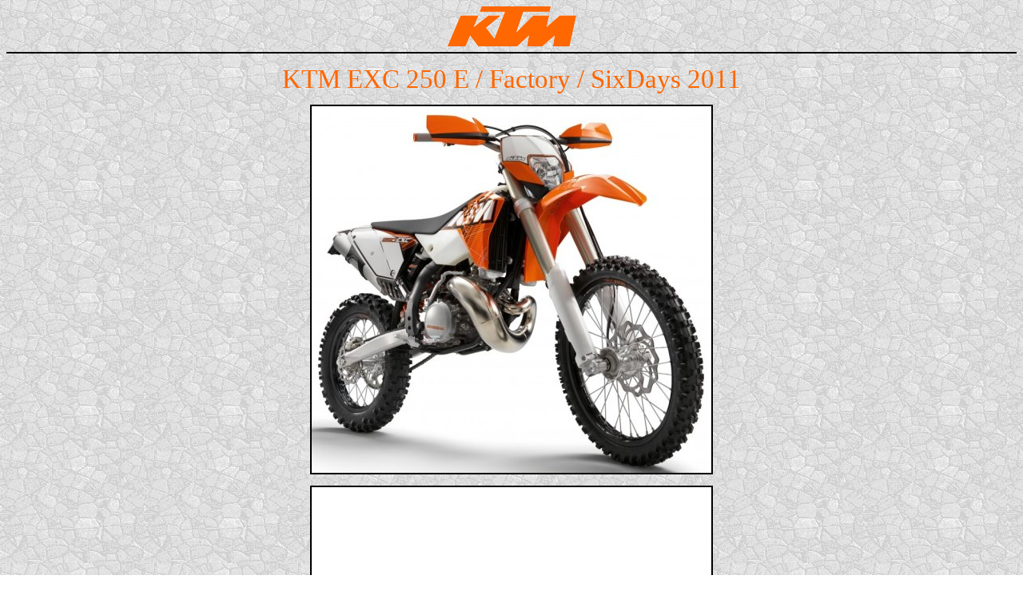

--- FILE ---
content_type: text/html
request_url: http://zweirad-grisse.de/pages-neumotorraeder-ktm/ktm-exc_250_e+factory+sixdays_2011.html
body_size: 3752
content:
<html>
<body background="../images/hintergrund_01.jpg">
<link rel="stylesheet" type="text/css" href="../www_zweirad-grisse_de.css">

<head>
<title>Zweirad GRISSE Homepage - Produktbeschreibung KTM EXC 250 E / Factory / SixDays 2011</title>
</head>

<center>
<img alt="KTM Logo" src="../images-lieferanten/ktm-logo_250x50px.gif">

<hr color="#000000">
<p></p>

<font style="font-family: Arial Black; font-size: 25pt" color="#ff6600">KTM EXC 250 E / Factory / SixDays 2011</font>
<p></p>

<img alt="KTM EXC 250 E 2011, Orange" src="../images-neumotorraeder-ktm/ktm-exc_250_e_2011_orange.jpg" bgColor=#ffffff borderColor="#000000" border=2>
<p></p>
<img alt="KTM EXC 250 E Factory 2011, Orange" src="../images-neumotorraeder-ktm/ktm-exc_250_e_factory_2011_orange.jpg" bgColor=#ffffff borderColor="#000000" border=2>
<p></p>
<img alt="KTM EXC 250 E SixDays 2011, Orange" src="../images-neumotorraeder-ktm/ktm-exc_250_e_sixdays_2011_orange.jpg" bgColor=#ffffff borderColor="#000000" border=2>

<p></p>
<table width=500 bgColor="#888888" borderColor="#000000" border=2>
<th colspan=2 bgcolor="#ff6600" style="padding: 5px"><font style="font-family: Arial Black; font-size: 20pt" color="#ffffff"><b>CHARAKTERISTIK</b></font>
<tr>
<td colspan=2 bgcolor="#ffffff" align=center style="padding: 5px"><b>Die Klassen-Beste</b><p></p>Mit ihrem faszinierend kr�ftigen Zweitakter bei�t sich die EXC 250 E �berall durch. Ein neuer Zylinder mit optimierten Steuerzeiten beschert Taddy Blazusiaks Siegerbike vom Erzberg Rodeo 2010 in Verbindung mit einer neu entwickelten Auspuffanlage zum neuen Modelljahr noch mehr Leistung � und das �ber de  gesamten nutzbaren Drehzahlbereich. Zugleich steigert ein neu entwickelter Kolben die Zuverl�ssigkeit. Mit drei unterschiedlichen Federn f�r die Auslasssteuerung und zwei verschiedenen Z�ndkurven l�sst sich das Ansprechverhalten des extrem kraftvollen Viertelliter-Motors variieren. Dazu kommen in der neuesten Auflage ein auf sechs G�nge aufgestocktes Sport-Getriebe sowie ein serienm��iger Elektrostarter.<br>Die Klassen-Beste ist 2011 also besser ger�stet denn je.
<tr>
<th colspan=2 bgcolor="#ff6600" style="padding: 5px"><font style="font-family: Arial Black; font-size: 20pt" color="#ffffff"><b>TECHNISCHE DATEN</b></font>
<tr>
<td colspan=2 bgcolor="#ffffff" align=center style="padding: 5px">Modelljahr 2011, Stand: 27.01.2011<br>Werte in [Klammern] Modell EXC 250 SixDays
<tr>
<th colspan=2 bgcolor="#ff6600" style="padding: 5px"><font style="font-family: Arial; font-size: 15pt" color="#ffffff"><b>DAS TRIEBWERK</b></font>
<tr>
<td width=25% bgcolor="#eeeeee" align=left style="padding-left: 5px"><b>  Bauart</b>
<td width=75% bgcolor="#ffffff" align=right style="padding-right: 5px">   Einzylinder-Zweitaktmotor 
<tr>
<td width=25% bgcolor="#cccccc" align=left style="padding-left: 5px"><b>  K�hlsystem</b>
<td width=75% bgcolor="#ffffff" align=right style="padding-right: 5px">   Fl�ssigkeitsgek�hlt 
<tr>
<td width=25% bgcolor="#eeeeee" align=left style="padding-left: 5px"><b>  Motorschmierung</b>
<td width=75% bgcolor="#ffffff" align=right style="padding-right: 5px">   Gemischschmierung
<tr>
<td width=25% bgcolor="#cccccc" align=left style="padding-left: 5px"><b>  Hubraum</b>
<td width=75% bgcolor="#ffffff" align=right style="padding-right: 5px">   249 cm� 
<tr>
<td width=25% bgcolor="#eeeeee" align=left style="padding-left: 5px"><b>  Bohrung x Hub</b>
<td width=75% bgcolor="#ffffff" align=right style="padding-right: 5px">   66,4 x 72 mm 
<tr>
<td width=25% bgcolor="#cccccc" align=left style="padding-left: 5px"><b>  Verdichtung</b>
<td width=75% bgcolor="#ffffff" align=right style="padding-right: 5px">   Keine Angabe
<tr>
<td width=25% bgcolor="#eeeeee" align=left style="padding-left: 5px"><b>  Steuerung</b>
<td width=75% bgcolor="#ffffff" align=right style="padding-right: 5px">   Membraneinlass und Auslasssteuerung 
<tr>
<td width=25% bgcolor="#cccccc" align=left style="padding-left: 5px"><b>  Gemischaufbereitung</b>
<td width=75% bgcolor="#ffffff" align=right style="padding-right: 5px">   Keihin PWK 36 S AG Vergaser 
<tr>
<td width=25% bgcolor="#eeeeee" align=left style="padding-left: 5px"><b>  Auspuffsteuerung</b>
<td width=75% bgcolor="#ffffff" align=right style="padding-right: 5px">   <font color="#ffffff">.</font>
<tr>
<td width=25% bgcolor="#cccccc" align=left style="padding-left: 5px"><b>  Abgasreinigung</b>
<td width=75% bgcolor="#ffffff" align=right style="padding-right: 5px">   Sekund�rluftsystem und U-Kat 
<tr>
<td width=25% bgcolor="#eeeeee" align=left style="padding-left: 5px"><b>  Abgasnorm</b>
<td width=75% bgcolor="#ffffff" align=right style="padding-right: 5px">   Euro-3 
<tr>
<td width=25% bgcolor="#cccccc" align=left style="padding-left: 5px"><b>  Leistung</b>
<td width=75% bgcolor="#ffffff" align=right style="padding-right: 5px">   6 kw / 8,2 PS bei 4.000 u/min.
<tr>
<td width=25% bgcolor="#eeeeee" align=left style="padding-left: 5px"><b>  Drehmoment</b>
<td width=75% bgcolor="#ffffff" align=right style="padding-right: 5px">   Keine Angabe
<tr>
<td width=25% bgcolor="#cccccc" align=left style="padding-left: 5px"><b>  Anlasser</b>
<td width=75% bgcolor="#ffffff" align=right style="padding-right: 5px">   Elektro- und Kickstarter
<tr>
<th colspan=2 bgcolor="#ff6600" style="padding: 5px"><font style="font-family: Arial; font-size: 15pt" color="#ffffff"><b>DIE KRAFT�BERTRAGUNG</b></font>
<tr>
<td width=25% bgcolor="#eeeeee" align=left style="padding-left: 5px"><b>  Kupplung</b>
<td width=75% bgcolor="#ffffff" align=right style="padding-right: 5px">   Mehrscheiben im �lbad (hydraulisch bet�tigt) 
<tr>
<td width=25% bgcolor="#cccccc" align=left style="padding-left: 5px"><b>  Getriebe</b>
<td width=75% bgcolor="#ffffff" align=right style="padding-right: 5px">   6-Gang
<tr>
<td width=25% bgcolor="#eeeeee" align=left style="padding-left: 5px"><b>  Prim�r�bersetzung</b>
<td width=75% bgcolor="#ffffff" align=right style="padding-right: 5px">   26/72
<tr>
<td width=25% bgcolor="#cccccc" align=left style="padding-left: 5px"><b>  Sekund�r�bersetzung</b>
<td width=75% bgcolor="#ffffff" align=right style="padding-right: 5px">   13/40
<tr>
<td width=25% bgcolor="#eeeeee" align=left style="padding-left: 5px"><b>  Getriebe�bersetzungen</b>
<td width=75% bgcolor="#ffffff" align=right style="padding-right: 5px">   14/32, 16/26, 20/25, 22/23, 25/22, 26/30
<tr>
<td width=25% bgcolor="#cccccc" align=left style="padding-left: 5px"><b>  Endantrieb</b>
<td width=75% bgcolor="#ffffff" align=right style="padding-right: 5px">   X-Ring-Kette
<tr>
<td width=25% bgcolor="#eeeeee" align=left style="padding-left: 5px"><b>  H�chstgeschwindigkeit</b>
<td width=75% bgcolor="#ffffff" align=right style="padding-right: 5px">   82 km/h  
<tr>
<th colspan=2 bgcolor="#ff6600" style="padding: 5px"><font style="font-family: Arial; font-size: 15pt" color="#ffffff"><b>DAS FAHRWERK</b></font>
<tr>
<td width=25% bgcolor="#eeeeee" align=left style="padding-left: 5px"><b>  Rahmenbauart</b>
<td width=75% bgcolor="#ffffff" align=right style="padding-right: 5px">   Stahl-Zentralrohrrahmen mit doppelten, geschlossenen Unterz�gen und angeschraubtem Alu-Rahmenheck 
<tr>
<td width=25% bgcolor="#cccccc" align=left style="padding-left: 5px"><b>  Lenkkopfwinkel</b>
<td width=75% bgcolor="#ffffff" align=right style="padding-right: 5px">   63�50'  
<tr>
<td width=25% bgcolor="#eeeeee" align=left style="padding-left: 5px"><b>  Nachlauf</b>
<td width=75% bgcolor="#ffffff" align=right style="padding-right: 5px">   Keine Angabe
<tr>
<td width=25% bgcolor="#cccccc" align=left style="padding-left: 5px"><b>  Vorderradaufh�ngung</b>
<td width=75% bgcolor="#ffffff" align=right style="padding-right: 5px">   48 mm WhitePower Upside-Down-Teleskopgabel,<br>Federvorspannung, Druck- und Zugstufe einstellbar 
<tr>
<td width=25% bgcolor="#eeeeee" align=left style="padding-left: 5px"><b>  Federweg vorne</b>
<td width=75% bgcolor="#ffffff" align=right style="padding-right: 5px">   300 mm 
<tr>
<td width=25% bgcolor="#cccccc" align=left style="padding-left: 5px"><b>  Bremsanlage vorne</b>
<td width=75% bgcolor="#ffffff" align=right style="padding-right: 5px">   1 Scheibe, � 260 mm, 2 Kolben 
<tr>
<td width=25% bgcolor="#eeeeee" align=left style="padding-left: 5px"><b>  Felgengr��e vorne</b>
<td width=75% bgcolor="#ffffff" align=right style="padding-right: 5px">   1.60 x 21
<tr>
<td width=25% bgcolor="#cccccc" align=left style="padding-left: 5px"><b>  Bereifung vorne</b>
<td width=75% bgcolor="#ffffff" align=right style="padding-right: 5px">   90/90-21
<tr>
<td width=25% bgcolor="#eeeeee" align=left style="padding-left: 5px"><b>  Hinterradaufh�ngung</b>
<td width=75% bgcolor="#ffffff" align=right style="padding-right: 5px">   Alu-Kastenschwinge mit WhitePower PDS Federbein,<br>Federvorspannung, Druck- und Zugstufe (High-/Lowspeed) einstellbar
<tr>
<td width=25% bgcolor="#cccccc" align=left style="padding-left: 5px"><b>  Federweg hinten</b>
<td width=75% bgcolor="#ffffff" align=right style="padding-right: 5px">   335 mm 
<tr>
<td width=25% bgcolor="#eeeeee" align=left style="padding-left: 5px"><b>  Bremsanlage hinten</b>
<td width=75% bgcolor="#ffffff" align=right style="padding-right: 5px">   1 Scheibe, � 220 mm, 1 Kolben 
<tr>
<td width=25% bgcolor="#cccccc" align=left style="padding-left: 5px"><b>  Felgengr��e hinten</b>
<td width=75% bgcolor="#ffffff" align=right style="padding-right: 5px">   2.15 x 18 
<tr>
<td width=25% bgcolor="#eeeeee" align=left style="padding-left: 5px"><b>  Bereifung hinten</b>
<td width=75% bgcolor="#ffffff" align=right style="padding-right: 5px">   140/80-18 
<tr>
<th colspan=2 bgcolor="#ff6600" style="padding: 5px"><font style="font-family: Arial; font-size: 15pt" color="#ffffff"><b>DIE ELEKTRIK</b></font>
<tr>
<td width=25% bgcolor="#eeeeee" align=left style="padding-left: 5px"><b>  Z�ndung</b>
<td width=75% bgcolor="#ffffff" align=right style="padding-right: 5px">   Digital
<tr>
<td width=25% bgcolor="#cccccc" align=left style="padding-left: 5px"><b>  Drehstromgenerator</b>
<td width=75% bgcolor="#ffffff" align=right style="padding-right: 5px">   110 W
<tr>
<td width=25% bgcolor="#eeeeee" align=left style="padding-left: 5px"><b>  Batterie</b>
<td width=75% bgcolor="#ffffff" align=right style="padding-right: 5px">   12 V / 3 Ah 
<tr>
<th colspan=2 bgcolor="#ff6600" style="padding: 5px"><font style="font-family: Arial; font-size: 15pt" color="#ffffff"><b>DIE DIMENSIONEN</b></font>
<tr>
<td width=25% bgcolor="#eeeeee" align=left style="padding-left: 5px"><b>  Gesamtl�nge</b>
<td width=75% bgcolor="#ffffff" align=right style="padding-right: 5px">   2.236 mm 
<tr>
<td width=25% bgcolor="#cccccc" align=left style="padding-left: 5px"><b>  Gesamtbreite</b>
<td width=75% bgcolor="#ffffff" align=right style="padding-right: 5px">   786 mm 
<tr>
<td width=25% bgcolor="#eeeeee" align=left style="padding-left: 5px"><b>  Gesamth�he</b>
<td width=75% bgcolor="#ffffff" align=right style="padding-right: 5px">   1.311 mm 
<tr>
<td width=25% bgcolor="#cccccc" align=left style="padding-left: 5px"><b>  Radstand</b>
<td width=75% bgcolor="#ffffff" align=right style="padding-right: 5px">   1.475 mm 
<tr>
<td width=25% bgcolor="#eeeeee" align=left style="padding-left: 5px"><b>  Bodenfreiheit</b>
<td width=75% bgcolor="#ffffff" align=right style="padding-right: 5px">   385 mm 
<tr>
<td width=25% bgcolor="#cccccc" align=left style="padding-left: 5px"><b>  Sitzh�he</b>
<td width=75% bgcolor="#ffffff" align=right style="padding-right: 5px">   985 mm 
<tr>
<td width=25% bgcolor="#eeeeee" align=left style="padding-left: 5px"><b>  Trockengewicht</b>
<td width=75% bgcolor="#ffffff" align=right style="padding-right: 5px">   100,8 kg
<tr>
<td width=25% bgcolor="#cccccc" align=left style="padding-left: 5px"><b>  Leergewicht (fahrfertig)</b>
<td width=75% bgcolor="#ffffff" align=right style="padding-right: 5px">   Keine Angabe
<tr>
<td width=25% bgcolor="#eeeeee" align=left style="padding-left: 5px"><b>  Gewichtsverteilung</b>
<td width=75% bgcolor="#ffffff" align=right style="padding-right: 5px">   Keine Angabe
<tr>
<td width=25% bgcolor="#cccccc" align=left style="padding-left: 5px"><b>  Zul�ssiges Gesamtgewicht</b>
<td width=75% bgcolor="#ffffff" align=right style="padding-right: 5px">   335 kg 
<tr>
<td width=25% bgcolor="#eeeeee" align=left style="padding-left: 5px"><b>  Tankinhalt inkl. Reserve</b>
<td width=75% bgcolor="#ffffff" align=right style="padding-right: 5px">   9,5 Liter (Benzin Super Bleifrei) 
<tr>
<td width=25% bgcolor="#cccccc" align=left style="padding-left: 5px"><b>  � Verbrauch auf 100 km</b>
<td width=75% bgcolor="#ffffff" align=right style="padding-right: 5px">   Keine Angabe
<tr>
<th colspan=2 bgcolor="#ff6600" style="padding: 5px"><font style="font-family: Arial; font-size: 15pt" color="#ffffff"><b>DIE AUSSTATTUNG</b></font>
<tr>
<td width=25% bgcolor="#eeeeee" align=left style="padding-left: 5px"><b>  Besonderheiten</b>
<td width=75% bgcolor="#ffffff" align=right style="padding-right: 5px">   
<img src="../images/piktogramm_punkt_10x10px.gif"> Inklusive Umr�stteile f�r Offene Leistung (Offen ca. 37 kw / 50 PS bei 7.400 u/min.), dann Wettbewerbsmodell ohne Stra�enzulassung
<hr width=99% align=right style="padding: 5px">
<b>Factory:</b> Sondermodell inklusive:
<br><img src="../images/piktogramm_punkt_10x10px.gif"> Rahmen orange
<br><img src="../images/piktogramm_punkt_10x10px.gif"> Gabelbr�cken orange
<br><img src="../images/piktogramm_punkt_10x10px.gif"> K�hlerschutz orange
<br><img src="../images/piktogramm_punkt_10x10px.gif"> SXS Sitzbank
<br><img src="../images/piktogramm_punkt_10x10px.gif"> Kettenrad, "Stealth", orange
<br><img src="../images/piktogramm_punkt_10x10px.gif"> Werks-Dekor-Kit
<hr width=99% align=right style="padding: 5px">
<b>SixDays [Werte in Klammern]:</b> Sondermodell inklusive:
<br><img src="../images/piktogramm_punkt_10x10px.gif"> <a href="../pages-news/ktm-20100528.html" target="main">Mehr Infos...</a>
<tr>
<td width=25% bgcolor="#cccccc" align=left style="padding-left: 5px"><b>  Original-Zubeh�r</b>
<td width=75% bgcolor="#ffffff" align=right style="padding-right: 5px">   <a href="http://www.zweirad-grisse-shop.de/shopdata/0030_KTM/0010_KTM=3A+Fahrzeugspezifische+Artikel+Motorr=E4der/0180_KTM+EXC+250+=26amp=3Bslash=3B+E+98-/product_overview.shopscript" target="main">Mehr Infos in unserem Online-Shop!</a>
<tr>
<td width=25% bgcolor="#eeeeee" align=left style="padding-left: 5px"><b>  Farben</b>
<td width=75% bgcolor="#ffffff" align=right style="padding-right: 5px">   
<img src="../images/piktogramm_punkt_10x10px.gif">                        Orange
<br><img src="../images/piktogramm_punkt_10x10px.gif">                    <b>Factory:</b> Orange
<br><img src="../images/piktogramm_punkt_10x10px.gif">                    <b>SixDays:</b> Orange
<tr>
<td width=25% bgcolor="#cccccc" align=left style="padding-left: 5px"><b>  Gew�hrleistung</b>
<td width=75% bgcolor="#ffffff" align=right style="padding-right: 5px">   24 Monate
<tr>
<td width=25% bgcolor="#eeeeee" align=left style="padding-left: 5px"><b>  Garantie</b>
<td width=75% bgcolor="#ffffff" align=right style="padding-right: 5px">   30 Tage Kulanz
<tr>
<td width=25% bgcolor="#cccccc" align=left style="padding-left: 5px"><b>  Inspektionsintervall</b>
<td width=75% bgcolor="#ffffff" align=right style="padding-right: 5px">   20 Betriebsstunden, 40 Betriebsstunden, 60 Betriebsstunden, 80 Betriebsstunden usw.
<tr>
<td width=25% bgcolor="#eeeeee" align=left style="padding-left: 5px"><b>  KRad-Steuer pro Jahr</b>
<td width=75% bgcolor="#ffffff" align=right style="padding-right: 5px">   18,41 �
<tr>
<th colspan=2 bgcolor="#ff6600" style="padding: 5px"><font style="font-family: Arial; font-size: 15pt" color="#ffffff"><b>DIE NEUHEITEN 2011</b></font>
<tr>
<td colspan=2 bgcolor="#ffffff" align=left style="padding: 5px">
<b>Motor:</b>
<br><img src="../images/piktogramm_punkt_10x10px.gif"> Neuer Zylinder mit optimierten Steuerzeiten f�r mehr Drehmoment  
<br><img src="../images/piktogramm_punkt_10x10px.gif"> Neuer Kolben f�r h�here Standfestigkeit
<br><img src="../images/piktogramm_punkt_10x10px.gif"> Neue Vergaserabstimmung f�r ein besseres Fahrverhalten
<br><img src="../images/piktogramm_punkt_10x10px.gif"> Neues 6-Gang-Getriebe (bisher 5 G�nge) 
<br><img src="../images/piktogramm_punkt_10x10px.gif"> E-Starter
<br><img src="../images/piktogramm_punkt_10x10px.gif"> Neue Auspuffbirne mit gr�sserem Durchmesser f�r mehr Leistung 
<br><img src="../images/piktogramm_punkt_10x10px.gif"> Neuer Endschalld�mpfer mit gr�sserem Innenrohr und neuer H�lle f�r mehr Power. 2-Komponenten Mantel (stabile Halterung aus hochfestem Kunststoff umschlie�t den Alu-Mantel) 
<p></p>
<b>Fahrgestell:</b>
<br><img src="../images/piktogramm_punkt_10x10px.gif"> Transparenter Tank
<p></p>
<b>Ausstattung:</b>
<br><img src="../images/piktogramm_punkt_10x10px.gif"> Handschalen 
<br><img src="../images/piktogramm_punkt_10x10px.gif"> Lenkerpolster
<tr>
<th colspan=2 bgcolor="#ff6600" style="padding: 5px"><font style="font-family: Arial; font-size: 15pt" color="#ffffff"><b>MEHR INFORMATIONEN</b></font>
<tr>
<td colspan=2 bgcolor="#ffffff" align=left style="padding: 5px">
<img src="../images/piktogramm_punkt_10x10px.gif"> <a href="../pages-news/ktm-20100528.html" target="main">EXC 250 E SixDays 2011</a>
<tr>
<th colspan=2 bgcolor="#ff6600" style="padding: 5px"><font style="font-family: Arial; font-size: 15pt" color="#ffffff"><b>DIE PREISE</b></font>
<tr>
<td colspan=2 bgcolor="#ffffff" align=left style="padding: 5px">
<img src="../images/piktogramm_punkt_10x10px.gif"> <a href="../files/fahrzeugpreislisten-supermoto_enduro_trial_motocross.pdf" target="main">Fahrzeug-Preisliste SuperMoto / Enduro / Trial / MotoCross</a>
</table>

<p></p>
<hr color="#000000">
<p></p>

<a href="../pages/main.html" target="main">Zur Hauptseite</a>

</center>
</link>
</body>
</html>
